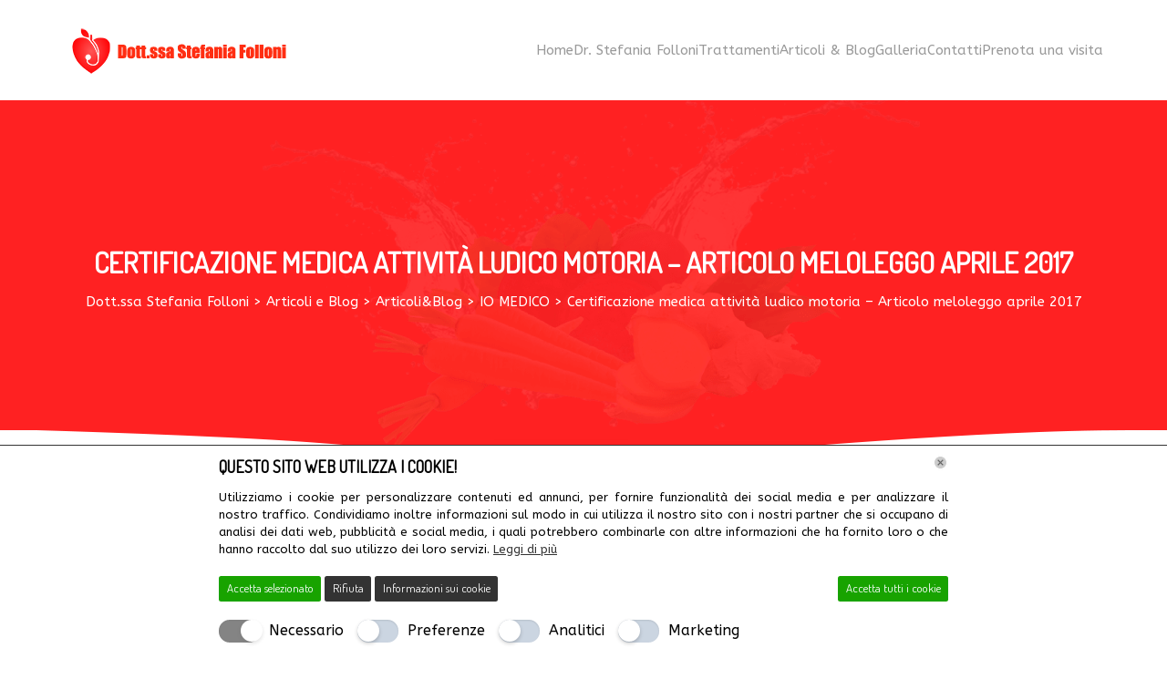

--- FILE ---
content_type: text/html; charset=UTF-8
request_url: https://studiomedicofolloni.com/certificazione-medica-attivita-ludico-motoria-articolo-meloleggo-aprile-2017/
body_size: 19675
content:
<!doctype html>
<html lang="it-IT">
<head>
<meta charset="UTF-8"/>
<meta name="viewport" content="width=device-width, initial-scale=1.0"/>
<meta http-equiv="X-UA-Compatible" content="IE=edge"/>
<link rel="profile" href="https://gmpg.org/xfn/11"/>
<link rel="pingback" href="https://studiomedicofolloni.com/xmlrpc.php"/>
<link rel="icon" type="image/png" href="https://studiomedicofolloni.com/wp-content/uploads/2018/02/logo.png"/>
<meta name='robots' content='index, follow, max-image-preview:large, max-snippet:-1, max-video-preview:-1'/>
<style>img:is([sizes="auto" i], [sizes^="auto," i]){contain-intrinsic-size:3000px 1500px}</style>
<title>Certificazione medica attività ludico motoria - Articolo meloleggo aprile 2017 - Dott.ssa Stefania Folloni</title>
<link rel="canonical" href="https://studiomedicofolloni.com/certificazione-medica-attivita-ludico-motoria-articolo-meloleggo-aprile-2017/"/>
<meta property="og:locale" content="it_IT"/>
<meta property="og:type" content="article"/>
<meta property="og:title" content="Certificazione medica attività ludico motoria - Articolo meloleggo aprile 2017 - Dott.ssa Stefania Folloni"/>
<meta property="og:description" content="Sempre più spesso i clienti delle palestre sono irritati dal fatto di doversi far rilasciare dal medico..."/>
<meta property="og:url" content="https://studiomedicofolloni.com/certificazione-medica-attivita-ludico-motoria-articolo-meloleggo-aprile-2017/"/>
<meta property="og:site_name" content="Dott.ssa Stefania Folloni"/>
<meta property="article:published_time" content="2018-03-02T13:59:04+00:00"/>
<meta property="article:modified_time" content="2018-03-13T13:19:35+00:00"/>
<meta property="og:image" content="https://studiomedicofolloni.com/wp-content/uploads/2018/03/cross-cardio-allenamento.jpg"/>
<meta property="og:image:width" content="640"/>
<meta property="og:image:height" content="387"/>
<meta property="og:image:type" content="image/jpeg"/>
<meta name="author" content="admin"/>
<meta name="twitter:card" content="summary_large_image"/>
<meta name="twitter:label1" content="Scritto da"/>
<meta name="twitter:data1" content="admin"/>
<meta name="twitter:label2" content="Tempo di lettura stimato"/>
<meta name="twitter:data2" content="5 minuti"/>
<script type="application/ld+json" class="yoast-schema-graph">{"@context":"https://schema.org","@graph":[{"@type":"WebPage","@id":"https://studiomedicofolloni.com/certificazione-medica-attivita-ludico-motoria-articolo-meloleggo-aprile-2017/","url":"https://studiomedicofolloni.com/certificazione-medica-attivita-ludico-motoria-articolo-meloleggo-aprile-2017/","name":"Certificazione medica attività ludico motoria - Articolo meloleggo aprile 2017 - Dott.ssa Stefania Folloni","isPartOf":{"@id":"https://studiomedicofolloni.com/#website"},"primaryImageOfPage":{"@id":"https://studiomedicofolloni.com/certificazione-medica-attivita-ludico-motoria-articolo-meloleggo-aprile-2017/#primaryimage"},"image":{"@id":"https://studiomedicofolloni.com/certificazione-medica-attivita-ludico-motoria-articolo-meloleggo-aprile-2017/#primaryimage"},"thumbnailUrl":"https://studiomedicofolloni.com/wp-content/uploads/2018/03/cross-cardio-allenamento.jpg","datePublished":"2018-03-02T13:59:04+00:00","dateModified":"2018-03-13T13:19:35+00:00","author":{"@id":"https://studiomedicofolloni.com/#/schema/person/773308ab68c151b4e5165ff6e8479f23"},"breadcrumb":{"@id":"https://studiomedicofolloni.com/certificazione-medica-attivita-ludico-motoria-articolo-meloleggo-aprile-2017/#breadcrumb"},"inLanguage":"it-IT","potentialAction":[{"@type":"ReadAction","target":["https://studiomedicofolloni.com/certificazione-medica-attivita-ludico-motoria-articolo-meloleggo-aprile-2017/"]}]},{"@type":"ImageObject","inLanguage":"it-IT","@id":"https://studiomedicofolloni.com/certificazione-medica-attivita-ludico-motoria-articolo-meloleggo-aprile-2017/#primaryimage","url":"https://studiomedicofolloni.com/wp-content/uploads/2018/03/cross-cardio-allenamento.jpg","contentUrl":"https://studiomedicofolloni.com/wp-content/uploads/2018/03/cross-cardio-allenamento.jpg","width":640,"height":387},{"@type":"BreadcrumbList","@id":"https://studiomedicofolloni.com/certificazione-medica-attivita-ludico-motoria-articolo-meloleggo-aprile-2017/#breadcrumb","itemListElement":[{"@type":"ListItem","position":1,"name":"Home","item":"https://studiomedicofolloni.com/"},{"@type":"ListItem","position":2,"name":"Articoli e Blog","item":"https://studiomedicofolloni.com/articoli-e-blog/"},{"@type":"ListItem","position":3,"name":"Certificazione medica attività ludico motoria &#8211; Articolo meloleggo aprile 2017"}]},{"@type":"WebSite","@id":"https://studiomedicofolloni.com/#website","url":"https://studiomedicofolloni.com/","name":"Dott.ssa Stefania Folloni","description":"Nutrizionista a Trento","potentialAction":[{"@type":"SearchAction","target":{"@type":"EntryPoint","urlTemplate":"https://studiomedicofolloni.com/?s={search_term_string}"},"query-input":{"@type":"PropertyValueSpecification","valueRequired":true,"valueName":"search_term_string"}}],"inLanguage":"it-IT"},{"@type":"Person","@id":"https://studiomedicofolloni.com/#/schema/person/773308ab68c151b4e5165ff6e8479f23","name":"admin","image":{"@type":"ImageObject","inLanguage":"it-IT","@id":"https://studiomedicofolloni.com/#/schema/person/image/","url":"https://secure.gravatar.com/avatar/ed7348b75d087a04f49b86b4b7da2eb18e3fc764a992ef9d7082c026818df638?s=96&d=mm&r=g","contentUrl":"https://secure.gravatar.com/avatar/ed7348b75d087a04f49b86b4b7da2eb18e3fc764a992ef9d7082c026818df638?s=96&d=mm&r=g","caption":"admin"},"url":"https://studiomedicofolloni.com/author/admin/"}]}</script>
<link rel='dns-prefetch' href='//fonts.googleapis.com'/>
<link rel="alternate" type="application/rss+xml" title="Dott.ssa Stefania Folloni &raquo; Feed" href="https://studiomedicofolloni.com/feed/"/>
<link rel="alternate" type="application/rss+xml" title="Dott.ssa Stefania Folloni &raquo; Feed dei commenti" href="https://studiomedicofolloni.com/comments/feed/"/>
<link rel="alternate" type="application/rss+xml" title="Dott.ssa Stefania Folloni &raquo; Certificazione medica attività ludico motoria &#8211; Articolo meloleggo aprile 2017 Feed dei commenti" href="https://studiomedicofolloni.com/certificazione-medica-attivita-ludico-motoria-articolo-meloleggo-aprile-2017/feed/"/>
<link rel="stylesheet" type="text/css" href="//studiomedicofolloni.com/wp-content/cache/wpfc-minified/e489242d/a0xxo.css" media="all"/>
<style id='classic-theme-styles-inline-css'>.wp-block-button__link{color:#fff;background-color:#32373c;border-radius:9999px;box-shadow:none;text-decoration:none;padding:calc(.667em + 2px) calc(1.333em + 2px);font-size:1.125em}.wp-block-file__button{background:#32373c;color:#fff;text-decoration:none}</style>
<style id='joinchat-button-style-inline-css'>.wp-block-joinchat-button{border:none!important;text-align:center}.wp-block-joinchat-button figure{display:table;margin:0 auto;padding:0}.wp-block-joinchat-button figcaption{font:normal normal 400 .6em/2em var(--wp--preset--font-family--system-font,sans-serif);margin:0;padding:0}.wp-block-joinchat-button .joinchat-button__qr{background-color:#fff;border:6px solid #25d366;border-radius:30px;box-sizing:content-box;display:block;height:200px;margin:auto;overflow:hidden;padding:10px;width:200px}.wp-block-joinchat-button .joinchat-button__qr canvas,.wp-block-joinchat-button .joinchat-button__qr img{display:block;margin:auto}.wp-block-joinchat-button .joinchat-button__link{align-items:center;background-color:#25d366;border:6px solid #25d366;border-radius:30px;display:inline-flex;flex-flow:row nowrap;justify-content:center;line-height:1.25em;margin:0 auto;text-decoration:none}.wp-block-joinchat-button .joinchat-button__link:before{background:transparent var(--joinchat-ico) no-repeat center;background-size:100%;content:"";display:block;height:1.5em;margin:-.75em .75em -.75em 0;width:1.5em}.wp-block-joinchat-button figure+.joinchat-button__link{margin-top:10px}@media (orientation:landscape)and (min-height:481px),(orientation:portrait)and (min-width:481px){.wp-block-joinchat-button.joinchat-button--qr-only figure+.joinchat-button__link{display:none}}@media (max-width:480px),(orientation:landscape)and (max-height:480px){.wp-block-joinchat-button figure{display:none}}</style>
<style id='global-styles-inline-css'>:root{--wp--preset--aspect-ratio--square:1;--wp--preset--aspect-ratio--4-3:4/3;--wp--preset--aspect-ratio--3-4:3/4;--wp--preset--aspect-ratio--3-2:3/2;--wp--preset--aspect-ratio--2-3:2/3;--wp--preset--aspect-ratio--16-9:16/9;--wp--preset--aspect-ratio--9-16:9/16;--wp--preset--color--black:#000000;--wp--preset--color--cyan-bluish-gray:#abb8c3;--wp--preset--color--white:#ffffff;--wp--preset--color--pale-pink:#f78da7;--wp--preset--color--vivid-red:#cf2e2e;--wp--preset--color--luminous-vivid-orange:#ff6900;--wp--preset--color--luminous-vivid-amber:#fcb900;--wp--preset--color--light-green-cyan:#7bdcb5;--wp--preset--color--vivid-green-cyan:#00d084;--wp--preset--color--pale-cyan-blue:#8ed1fc;--wp--preset--color--vivid-cyan-blue:#0693e3;--wp--preset--color--vivid-purple:#9b51e0;--wp--preset--gradient--vivid-cyan-blue-to-vivid-purple:linear-gradient(135deg,rgba(6,147,227,1) 0%,rgb(155,81,224) 100%);--wp--preset--gradient--light-green-cyan-to-vivid-green-cyan:linear-gradient(135deg,rgb(122,220,180) 0%,rgb(0,208,130) 100%);--wp--preset--gradient--luminous-vivid-amber-to-luminous-vivid-orange:linear-gradient(135deg,rgba(252,185,0,1) 0%,rgba(255,105,0,1) 100%);--wp--preset--gradient--luminous-vivid-orange-to-vivid-red:linear-gradient(135deg,rgba(255,105,0,1) 0%,rgb(207,46,46) 100%);--wp--preset--gradient--very-light-gray-to-cyan-bluish-gray:linear-gradient(135deg,rgb(238,238,238) 0%,rgb(169,184,195) 100%);--wp--preset--gradient--cool-to-warm-spectrum:linear-gradient(135deg,rgb(74,234,220) 0%,rgb(151,120,209) 20%,rgb(207,42,186) 40%,rgb(238,44,130) 60%,rgb(251,105,98) 80%,rgb(254,248,76) 100%);--wp--preset--gradient--blush-light-purple:linear-gradient(135deg,rgb(255,206,236) 0%,rgb(152,150,240) 100%);--wp--preset--gradient--blush-bordeaux:linear-gradient(135deg,rgb(254,205,165) 0%,rgb(254,45,45) 50%,rgb(107,0,62) 100%);--wp--preset--gradient--luminous-dusk:linear-gradient(135deg,rgb(255,203,112) 0%,rgb(199,81,192) 50%,rgb(65,88,208) 100%);--wp--preset--gradient--pale-ocean:linear-gradient(135deg,rgb(255,245,203) 0%,rgb(182,227,212) 50%,rgb(51,167,181) 100%);--wp--preset--gradient--electric-grass:linear-gradient(135deg,rgb(202,248,128) 0%,rgb(113,206,126) 100%);--wp--preset--gradient--midnight:linear-gradient(135deg,rgb(2,3,129) 0%,rgb(40,116,252) 100%);--wp--preset--font-size--small:13px;--wp--preset--font-size--medium:20px;--wp--preset--font-size--large:36px;--wp--preset--font-size--x-large:42px;--wp--preset--spacing--20:0.44rem;--wp--preset--spacing--30:0.67rem;--wp--preset--spacing--40:1rem;--wp--preset--spacing--50:1.5rem;--wp--preset--spacing--60:2.25rem;--wp--preset--spacing--70:3.38rem;--wp--preset--spacing--80:5.06rem;--wp--preset--shadow--natural:6px 6px 9px rgba(0, 0, 0, 0.2);--wp--preset--shadow--deep:12px 12px 50px rgba(0, 0, 0, 0.4);--wp--preset--shadow--sharp:6px 6px 0px rgba(0, 0, 0, 0.2);--wp--preset--shadow--outlined:6px 6px 0px -3px rgba(255, 255, 255, 1), 6px 6px rgba(0, 0, 0, 1);--wp--preset--shadow--crisp:6px 6px 0px rgba(0, 0, 0, 1);}:where(.is-layout-flex){gap:0.5em;}:where(.is-layout-grid){gap:0.5em;}body .is-layout-flex{display:flex;}.is-layout-flex{flex-wrap:wrap;align-items:center;}.is-layout-flex > :is(*, div){margin:0;}body .is-layout-grid{display:grid;}.is-layout-grid > :is(*, div){margin:0;}:where(.wp-block-columns.is-layout-flex){gap:2em;}:where(.wp-block-columns.is-layout-grid){gap:2em;}:where(.wp-block-post-template.is-layout-flex){gap:1.25em;}:where(.wp-block-post-template.is-layout-grid){gap:1.25em;}.has-black-color{color:var(--wp--preset--color--black) !important;}.has-cyan-bluish-gray-color{color:var(--wp--preset--color--cyan-bluish-gray) !important;}.has-white-color{color:var(--wp--preset--color--white) !important;}.has-pale-pink-color{color:var(--wp--preset--color--pale-pink) !important;}.has-vivid-red-color{color:var(--wp--preset--color--vivid-red) !important;}.has-luminous-vivid-orange-color{color:var(--wp--preset--color--luminous-vivid-orange) !important;}.has-luminous-vivid-amber-color{color:var(--wp--preset--color--luminous-vivid-amber) !important;}.has-light-green-cyan-color{color:var(--wp--preset--color--light-green-cyan) !important;}.has-vivid-green-cyan-color{color:var(--wp--preset--color--vivid-green-cyan) !important;}.has-pale-cyan-blue-color{color:var(--wp--preset--color--pale-cyan-blue) !important;}.has-vivid-cyan-blue-color{color:var(--wp--preset--color--vivid-cyan-blue) !important;}.has-vivid-purple-color{color:var(--wp--preset--color--vivid-purple) !important;}.has-black-background-color{background-color:var(--wp--preset--color--black) !important;}.has-cyan-bluish-gray-background-color{background-color:var(--wp--preset--color--cyan-bluish-gray) !important;}.has-white-background-color{background-color:var(--wp--preset--color--white) !important;}.has-pale-pink-background-color{background-color:var(--wp--preset--color--pale-pink) !important;}.has-vivid-red-background-color{background-color:var(--wp--preset--color--vivid-red) !important;}.has-luminous-vivid-orange-background-color{background-color:var(--wp--preset--color--luminous-vivid-orange) !important;}.has-luminous-vivid-amber-background-color{background-color:var(--wp--preset--color--luminous-vivid-amber) !important;}.has-light-green-cyan-background-color{background-color:var(--wp--preset--color--light-green-cyan) !important;}.has-vivid-green-cyan-background-color{background-color:var(--wp--preset--color--vivid-green-cyan) !important;}.has-pale-cyan-blue-background-color{background-color:var(--wp--preset--color--pale-cyan-blue) !important;}.has-vivid-cyan-blue-background-color{background-color:var(--wp--preset--color--vivid-cyan-blue) !important;}.has-vivid-purple-background-color{background-color:var(--wp--preset--color--vivid-purple) !important;}.has-black-border-color{border-color:var(--wp--preset--color--black) !important;}.has-cyan-bluish-gray-border-color{border-color:var(--wp--preset--color--cyan-bluish-gray) !important;}.has-white-border-color{border-color:var(--wp--preset--color--white) !important;}.has-pale-pink-border-color{border-color:var(--wp--preset--color--pale-pink) !important;}.has-vivid-red-border-color{border-color:var(--wp--preset--color--vivid-red) !important;}.has-luminous-vivid-orange-border-color{border-color:var(--wp--preset--color--luminous-vivid-orange) !important;}.has-luminous-vivid-amber-border-color{border-color:var(--wp--preset--color--luminous-vivid-amber) !important;}.has-light-green-cyan-border-color{border-color:var(--wp--preset--color--light-green-cyan) !important;}.has-vivid-green-cyan-border-color{border-color:var(--wp--preset--color--vivid-green-cyan) !important;}.has-pale-cyan-blue-border-color{border-color:var(--wp--preset--color--pale-cyan-blue) !important;}.has-vivid-cyan-blue-border-color{border-color:var(--wp--preset--color--vivid-cyan-blue) !important;}.has-vivid-purple-border-color{border-color:var(--wp--preset--color--vivid-purple) !important;}.has-vivid-cyan-blue-to-vivid-purple-gradient-background{background:var(--wp--preset--gradient--vivid-cyan-blue-to-vivid-purple) !important;}.has-light-green-cyan-to-vivid-green-cyan-gradient-background{background:var(--wp--preset--gradient--light-green-cyan-to-vivid-green-cyan) !important;}.has-luminous-vivid-amber-to-luminous-vivid-orange-gradient-background{background:var(--wp--preset--gradient--luminous-vivid-amber-to-luminous-vivid-orange) !important;}.has-luminous-vivid-orange-to-vivid-red-gradient-background{background:var(--wp--preset--gradient--luminous-vivid-orange-to-vivid-red) !important;}.has-very-light-gray-to-cyan-bluish-gray-gradient-background{background:var(--wp--preset--gradient--very-light-gray-to-cyan-bluish-gray) !important;}.has-cool-to-warm-spectrum-gradient-background{background:var(--wp--preset--gradient--cool-to-warm-spectrum) !important;}.has-blush-light-purple-gradient-background{background:var(--wp--preset--gradient--blush-light-purple) !important;}.has-blush-bordeaux-gradient-background{background:var(--wp--preset--gradient--blush-bordeaux) !important;}.has-luminous-dusk-gradient-background{background:var(--wp--preset--gradient--luminous-dusk) !important;}.has-pale-ocean-gradient-background{background:var(--wp--preset--gradient--pale-ocean) !important;}.has-electric-grass-gradient-background{background:var(--wp--preset--gradient--electric-grass) !important;}.has-midnight-gradient-background{background:var(--wp--preset--gradient--midnight) !important;}.has-small-font-size{font-size:var(--wp--preset--font-size--small) !important;}.has-medium-font-size{font-size:var(--wp--preset--font-size--medium) !important;}.has-large-font-size{font-size:var(--wp--preset--font-size--large) !important;}.has-x-large-font-size{font-size:var(--wp--preset--font-size--x-large) !important;}:where(.wp-block-post-template.is-layout-flex){gap:1.25em;}:where(.wp-block-post-template.is-layout-grid){gap:1.25em;}:where(.wp-block-columns.is-layout-flex){gap:2em;}:where(.wp-block-columns.is-layout-grid){gap:2em;}:root :where(.wp-block-pullquote){font-size:1.5em;line-height:1.6;}</style>
<link rel="stylesheet" type="text/css" href="//studiomedicofolloni.com/wp-content/cache/wpfc-minified/epygblbd/a0zhw.css" media="all"/>
<style id='akismet-widget-style-inline-css'>.a-stats{--akismet-color-mid-green:#357b49;--akismet-color-white:#fff;--akismet-color-light-grey:#f6f7f7;max-width:350px;width:auto;}
.a-stats *{all:unset;box-sizing:border-box;}
.a-stats strong{font-weight:600;}
.a-stats a.a-stats__link, .a-stats a.a-stats__link:visited, .a-stats a.a-stats__link:active{background:var(--akismet-color-mid-green);border:none;box-shadow:none;border-radius:8px;color:var(--akismet-color-white);cursor:pointer;display:block;font-family:-apple-system, BlinkMacSystemFont, 'Segoe UI', 'Roboto', 'Oxygen-Sans', 'Ubuntu', 'Cantarell', 'Helvetica Neue', sans-serif;font-weight:500;padding:12px;text-align:center;text-decoration:none;transition:all 0.2s ease;}
.widget .a-stats a.a-stats__link:focus{background:var(--akismet-color-mid-green);color:var(--akismet-color-white);text-decoration:none;}
.a-stats a.a-stats__link:hover{filter:brightness(110%);box-shadow:0 4px 12px rgba(0, 0, 0, 0.06), 0 0 2px rgba(0, 0, 0, 0.16);}
.a-stats .count{color:var(--akismet-color-white);display:block;font-size:1.5em;line-height:1.4;padding:0 13px;white-space:nowrap;}</style>
<link rel="stylesheet" type="text/css" href="//studiomedicofolloni.com/wp-content/cache/wpfc-minified/eh8gmn7u/a0xxo.css" media="all"/>
<style id='amy-organic-style-inline-css'>#amy-site-logo a{padding-top:5px;padding-bottom:5px;}
#amy-site-logo, .has-topbar #amy-site-logo{margin-top:0px;}
#amy-site-nav > ul > li > .amy-link, #amy-site-logo a{line-height:100px;}
#page-header{background-image:url(https://studiomedicofolloni.com//wp-content/uploads/2018/02/image_55.png);background-repeat:no-repeat;background-position:center center;background-size:initial;background-color:#ff2122;}
body{font-family:"ABeeZee", Arial, sans-serif;font-size:15px;font-style:normal;font-weight:400;}
.box-phone{font-family:"Dosis", Arial, sans-serif;font-size:16;font-style:normal;font-weight:400;}
@media(max-width:990px){
#amy-site-nav{display:none;}
#amy-top-bar{display:none;}
#amy-menu-toggle{display:block;}
#amy-site-logo a{line-height:80px;}
}</style>
<link rel="stylesheet" type="text/css" href="//studiomedicofolloni.com/wp-content/cache/wpfc-minified/gjx0td0/a0xxo.css" media="all"/>
<link rel="https://api.w.org/" href="https://studiomedicofolloni.com/wp-json/"/><link rel="alternate" title="JSON" type="application/json" href="https://studiomedicofolloni.com/wp-json/wp/v2/posts/575"/><link rel="EditURI" type="application/rsd+xml" title="RSD" href="https://studiomedicofolloni.com/xmlrpc.php?rsd"/>
<meta name="generator" content="WordPress 6.8.3"/>
<link rel='shortlink' href='https://studiomedicofolloni.com/?p=575'/>
<link rel="alternate" title="oEmbed (JSON)" type="application/json+oembed" href="https://studiomedicofolloni.com/wp-json/oembed/1.0/embed?url=https%3A%2F%2Fstudiomedicofolloni.com%2Fcertificazione-medica-attivita-ludico-motoria-articolo-meloleggo-aprile-2017%2F"/>
<link rel="alternate" title="oEmbed (XML)" type="text/xml+oembed" href="https://studiomedicofolloni.com/wp-json/oembed/1.0/embed?url=https%3A%2F%2Fstudiomedicofolloni.com%2Fcertificazione-medica-attivita-ludico-motoria-articolo-meloleggo-aprile-2017%2F&#038;format=xml"/>
<script>!function(f,b,e,v,n,t,s){if(f.fbq)return;n=f.fbq=function(){n.callMethod?
n.callMethod.apply(n,arguments):n.queue.push(arguments)};
if(!f._fbq)f._fbq=n;n.push=n;n.loaded=!0;n.version='2.0';
n.queue=[];t=b.createElement(e);t.async=!0;
t.src=v;s=b.getElementsByTagName(e)[0];
s.parentNode.insertBefore(t,s)}(window,document,'script',
'https://connect.facebook.net/en_US/fbevents.js');
fbq('init', '185261296563972');
fbq('track', 'PageView');</script>
<noscript>
<img height="1" width="1" src="https://www.facebook.com/tr?id=185261296563972&amp;ev=PageView &amp;noscript=1"/>
</noscript>
<script>let ad_user_data='granted';
let ad_personalization='granted';
let analytics_storage='granted';
let ad_storage='granted';
let isGtmTag='GTM'==='GTM';
let gtmScriptSrc="https://www.googletagmanager.com/gtm.js?id=GTM-T97CHQM";
window.dataLayer=window.dataLayer||[];
function gtag(){
dataLayer.push(arguments);
}
gtag('consent', 'default', {
'ad_user_data': ad_user_data,
'ad_personalization': ad_personalization,
'analytics_storage': analytics_storage,
'ad_storage': ad_storage,
'wait_for_update': 500,
});
if(isGtmTag){
dataLayer.push({
'gtm.start': new Date().getTime(),
'event': 'gtm.js'
});
}else{
gtag('js', new Date());
gtag('config', 'GTM-T97CHQM');
gtmScriptSrc="https://www.googletagmanager.com/gtag/js?id=GTM-T97CHQM";
}
window.addEventListener("LwAioCookieConsentOnAcceptAll", function(e){
gtag("consent", "update", {
ad_user_data: "granted",
ad_personalization: "granted",
ad_storage: "granted",
analytics_storage: "granted",
});
loadGtmScript(gtmScriptSrc);
});
window.addEventListener("LwAioCookieConsentOnAccept", function(e){
ad_user_data=e.detail.lwaio_consent_preferences.marketing==="yes" ? 'granted':'denied';
ad_personalization=e.detail.lwaio_consent_preferences.marketing==="yes" ? 'granted':'denied';
analytics_storage=e.detail.lwaio_consent_preferences.analytics==="yes" ? 'granted':'denied';
ad_storage=(ad_user_data==='granted'||ad_personalization==='granted'||analytics_storage==='granted') ? 'granted':'denied';
gtag("consent", "update", {
ad_user_data: ad_user_data,
ad_personalization: ad_personalization,
analytics_storage: analytics_storage,
ad_storage: ad_storage,
});
loadGtmScript(gtmScriptSrc);
});
window.addEventListener("LwAioCookieConsentOnReject", function(e){
gtag("consent", "update", {
ad_user_data: "denied",
ad_personalization: "denied",
analytics_storage: "denied",
ad_storage: "denied",
});
});
if(ad_storage==='granted'){
loadGtmScript(gtmScriptSrc);
}
function loadGtmScript(gtmScriptSrc){
let gtmScript=document.createElement("script");
gtmScript.async=true;
gtmScript.src=gtmScriptSrc;
let firstScript=document.getElementsByTagName('script')[0];
firstScript.parentNode.insertBefore(gtmScript, firstScript);
}</script>
<style>.grecaptcha-badge{display:none;}</style>
<script>!function(f,b,e,v,n,t,s){if(f.fbq)return;n=f.fbq=function(){n.callMethod?
n.callMethod.apply(n,arguments):n.queue.push(arguments)};if(!f._fbq)f._fbq=n;
n.push=n;n.loaded=!0;n.version='2.0';n.queue=[];t=b.createElement(e);t.async=!0;
t.src=v;s=b.getElementsByTagName(e)[0];s.parentNode.insertBefore(t,s)}(window,
document,'script','https://connect.facebook.net/en_US/fbevents.js?v=next');</script>
<script>var url=window.location.origin + '?ob=open-bridge';
fbq('set', 'openbridge', '185261296563972', url);</script>
<script>fbq('init', '185261296563972', {}, {
"agent": "wordpress-6.8.3-4.1.2"
})</script><script>fbq('track', 'PageView', []);</script><meta name="generator" content="Powered by WPBakery Page Builder - drag and drop page builder for WordPress."/>
<meta name="generator" content="Powered by Slider Revolution 6.7.38 - responsive, Mobile-Friendly Slider Plugin for WordPress with comfortable drag and drop interface."/>
<noscript><style>.wpb_animate_when_almost_visible{opacity:1;}</style></noscript>
<script data-wpfc-render="false">var Wpfcll={s:[],osl:0,scroll:false,i:function(){Wpfcll.ss();window.addEventListener('load',function(){let observer=new MutationObserver(mutationRecords=>{Wpfcll.osl=Wpfcll.s.length;Wpfcll.ss();if(Wpfcll.s.length > Wpfcll.osl){Wpfcll.ls(false);}});observer.observe(document.getElementsByTagName("html")[0],{childList:true,attributes:true,subtree:true,attributeFilter:["src"],attributeOldValue:false,characterDataOldValue:false});Wpfcll.ls(true);});window.addEventListener('scroll',function(){Wpfcll.scroll=true;Wpfcll.ls(false);});window.addEventListener('resize',function(){Wpfcll.scroll=true;Wpfcll.ls(false);});window.addEventListener('click',function(){Wpfcll.scroll=true;Wpfcll.ls(false);});},c:function(e,pageload){var w=document.documentElement.clientHeight || body.clientHeight;var n=0;if(pageload){n=0;}else{n=(w > 800) ? 800:200;n=Wpfcll.scroll ? 800:n;}var er=e.getBoundingClientRect();var t=0;var p=e.parentNode ? e.parentNode:false;if(typeof p.getBoundingClientRect=="undefined"){var pr=false;}else{var pr=p.getBoundingClientRect();}if(er.x==0 && er.y==0){for(var i=0;i < 10;i++){if(p){if(pr.x==0 && pr.y==0){if(p.parentNode){p=p.parentNode;}if(typeof p.getBoundingClientRect=="undefined"){pr=false;}else{pr=p.getBoundingClientRect();}}else{t=pr.top;break;}}};}else{t=er.top;}if(w - t+n > 0){return true;}return false;},r:function(e,pageload){var s=this;var oc,ot;try{oc=e.getAttribute("data-wpfc-original-src");ot=e.getAttribute("data-wpfc-original-srcset");originalsizes=e.getAttribute("data-wpfc-original-sizes");if(s.c(e,pageload)){if(oc || ot){if(e.tagName=="DIV" || e.tagName=="A" || e.tagName=="SPAN"){e.style.backgroundImage="url("+oc+")";e.removeAttribute("data-wpfc-original-src");e.removeAttribute("data-wpfc-original-srcset");e.removeAttribute("onload");}else{if(oc){e.setAttribute('src',oc);}if(ot){e.setAttribute('srcset',ot);}if(originalsizes){e.setAttribute('sizes',originalsizes);}if(e.getAttribute("alt") && e.getAttribute("alt")=="blank"){e.removeAttribute("alt");}e.removeAttribute("data-wpfc-original-src");e.removeAttribute("data-wpfc-original-srcset");e.removeAttribute("data-wpfc-original-sizes");e.removeAttribute("onload");if(e.tagName=="IFRAME"){var y="https://www.youtube.com/embed/";if(navigator.userAgent.match(/\sEdge?\/\d/i)){e.setAttribute('src',e.getAttribute("src").replace(/.+\/templates\/youtube\.html\#/,y));}e.onload=function(){if(typeof window.jQuery !="undefined"){if(jQuery.fn.fitVids){jQuery(e).parent().fitVids({customSelector:"iframe[src]"});}}var s=e.getAttribute("src").match(/templates\/youtube\.html\#(.+)/);if(s){try{var i=e.contentDocument || e.contentWindow;if(i.location.href=="about:blank"){e.setAttribute('src',y+s[1]);}}catch(err){e.setAttribute('src',y+s[1]);}}}}}}else{if(e.tagName=="NOSCRIPT"){if(typeof window.jQuery !="undefined"){if(jQuery(e).attr("data-type")=="wpfc"){e.removeAttribute("data-type");jQuery(e).after(jQuery(e).text());}}}}}}catch(error){console.log(error);console.log("==>",e);}},ss:function(){var i=Array.prototype.slice.call(document.getElementsByTagName("img"));var f=Array.prototype.slice.call(document.getElementsByTagName("iframe"));var d=Array.prototype.slice.call(document.getElementsByTagName("div"));var a=Array.prototype.slice.call(document.getElementsByTagName("a"));var s=Array.prototype.slice.call(document.getElementsByTagName("span"));var n=Array.prototype.slice.call(document.getElementsByTagName("noscript"));this.s=i.concat(f).concat(d).concat(a).concat(s).concat(n);},ls:function(pageload){var s=this;[].forEach.call(s.s,function(e,index){s.r(e,pageload);});}};document.addEventListener('DOMContentLoaded',function(){wpfci();});function wpfci(){Wpfcll.i();}</script>
</head>
<body data-rsssl=1 class="wp-singular post-template-default single single-post postid-575 single-format-standard wp-theme-amy-organic amy-left-logo amy-float-menu wpb-js-composer js-comp-ver-8.7 vc_responsive">
<noscript>
<img height="1" width="1" style="display:none" alt="fbpx" src="https://www.facebook.com/tr?id=185261296563972&ev=PageView&noscript=1"/>
</noscript>
<div id="page" class="hfeed site">
<header id="masthead" class="site-header">
<div class="container">
<div class="amy-inner">
<div id="amy-site-logo"> <a href="https://studiomedicofolloni.com/"> <img class="amy-logo amy-logo1x" src="https://studiomedicofolloni.com/wp-content/uploads/2018/02/logo.png" alt="Dott.ssa Stefania Folloni"/> </a></div><nav id="amy-site-nav">
<ul id="menu-primary-menu"><li id="menu-item-461" class="menu-item menu-item-type-post_type menu-item-object-page menu-item-home menu-item-461"><a href="https://studiomedicofolloni.com/">Home</a></li>
<li id="menu-item-459" class="menu-item menu-item-type-post_type menu-item-object-page menu-item-459"><a href="https://studiomedicofolloni.com/chi-sono/">Dr. Stefania Folloni</a></li>
<li id="menu-item-446" class="menu-item menu-item-type-post_type menu-item-object-page menu-item-has-children menu-item-446"><a href="https://studiomedicofolloni.com/trattamenti/">Trattamenti</a>
<ul class="sub-menu">
<li id="menu-item-457" class="menu-item menu-item-type-post_type menu-item-object-page menu-item-has-children menu-item-457"><a href="https://studiomedicofolloni.com/trattamenti/medicina-estetica/">Medicina estetica</a>
<ul class="sub-menu">
<li id="menu-item-1095" class="menu-item menu-item-type-post_type menu-item-object-page menu-item-1095"><a href="https://studiomedicofolloni.com/trattamenti/botox-microbotox-peptidi-botox-simili/">Botox, microbotox, peptidi botox simili</a></li>
<li id="menu-item-1094" class="menu-item menu-item-type-post_type menu-item-object-page menu-item-1094"><a href="https://studiomedicofolloni.com/trattamenti/dismorfofobia-dal-non-piacersi-alla-patologia/">Dismorfofobia: dal non piacersi alla patologia</a></li>
<li id="menu-item-1093" class="menu-item menu-item-type-post_type menu-item-object-page menu-item-1093"><a href="https://studiomedicofolloni.com/trattamenti/focus-on-biostimolazione/">Focus on: biostimolazione</a></li>
<li id="menu-item-939" class="menu-item menu-item-type-post_type menu-item-object-page menu-item-939"><a href="https://studiomedicofolloni.com/trattamenti/i-cosmetici-buco-nero-del-portafogli-o-salvezza-della-nostra-pelle-2/">Valutazione della pelle domiciliare con Follow-your skin il medico estetico a casa tua</a></li>
<li id="menu-item-941" class="menu-item menu-item-type-post_type menu-item-object-page menu-item-941"><a href="https://studiomedicofolloni.com/trattamenti/alimentazione-e-terapia-chetogenica-2/">C’è chi dice no: il medico estetico vs il gommista per le labbra</a></li>
<li id="menu-item-943" class="menu-item menu-item-type-post_type menu-item-object-page menu-item-943"><a href="https://studiomedicofolloni.com/trattamenti/la-medicina-estetica-e-la-visita-di-medicina-estetica-presso-il-mio-studio/">La medicina estetica e la visita di medicina estetica presso il mio studio</a></li>
<li id="menu-item-942" class="menu-item menu-item-type-post_type menu-item-object-page menu-item-942"><a href="https://studiomedicofolloni.com/trattamenti/medicina-estetica-nel-2021-una-medicina-estetica-che-ci-faccia-essere-belle-e-al-naturale/">Medicina estetica nel 2021</a></li>
<li id="menu-item-940" class="menu-item menu-item-type-post_type menu-item-object-page menu-item-940"><a href="https://studiomedicofolloni.com/trattamenti/i-cosmetici-buco-nero-del-portafogli-o-salvezza-della-nostra-pelle/">I cosmetici</a></li>
</ul>
</li>
<li id="menu-item-458" class="menu-item menu-item-type-post_type menu-item-object-page menu-item-458"><a href="https://studiomedicofolloni.com/trattamenti/medicina-generale/">Medicina Generale</a></li>
<li id="menu-item-447" class="menu-item menu-item-type-post_type menu-item-object-page menu-item-has-children menu-item-447"><a href="https://studiomedicofolloni.com/trattamenti/nutrizione/">Nutrizione</a>
<ul class="sub-menu">
<li id="menu-item-911" class="menu-item menu-item-type-post_type menu-item-object-page menu-item-911"><a href="https://studiomedicofolloni.com/trattamenti/terapia-chetogencia/">Terapia chetogencia</a></li>
<li id="menu-item-947" class="menu-item menu-item-type-post_type menu-item-object-page menu-item-947"><a href="https://studiomedicofolloni.com/trattamenti/terapia-chetogenica-perche-non-e-una-dieta-per-tutti/">Terapia chetogenica: perché non è una dieta per tutti</a></li>
<li id="menu-item-928" class="menu-item menu-item-type-post_type menu-item-object-page menu-item-928"><a href="https://studiomedicofolloni.com/trattamenti/alimentazione-e-terapia-chetogenica/">Alimentazione e terapia chetogenica</a></li>
<li id="menu-item-927" class="menu-item menu-item-type-post_type menu-item-object-page menu-item-927"><a href="https://studiomedicofolloni.com/trattamenti/2-nutrirsi-e-mangiare-due-facce-della-stessa-medaglia/">Nutrirsi e mangiare</a></li>
<li id="menu-item-925" class="menu-item menu-item-type-post_type menu-item-object-page menu-item-925"><a href="https://studiomedicofolloni.com/trattamenti/cibi-vegetali-e-salute-come-i-vegetali-possono-salvare-noi-e-il-nostro-pianeta/">Cibi vegetali e salute</a></li>
<li id="menu-item-926" class="menu-item menu-item-type-post_type menu-item-object-page menu-item-926"><a href="https://studiomedicofolloni.com/trattamenti/fame-emotiva/">Fame emotiva</a></li>
<li id="menu-item-1096" class="menu-item menu-item-type-post_type menu-item-object-page menu-item-1096"><a href="https://studiomedicofolloni.com/trattamenti/zuccheri-glicemia-e-salute/">Zuccheri – Glicemia e Salute</a></li>
<li id="menu-item-1097" class="menu-item menu-item-type-post_type menu-item-object-page menu-item-1097"><a href="https://studiomedicofolloni.com/trattamenti/sindrome-metabolica-e-rischio-per-la-salute/">Sindrome metabolica e rischio per la salute</a></li>
<li id="menu-item-1098" class="menu-item menu-item-type-post_type menu-item-object-page menu-item-1098"><a href="https://studiomedicofolloni.com/trattamenti/alimentazione-e-terapia-chetogenica-3/">Ovaio policistico, acne e irregolarità mestruali : un aiuto con la dieta</a></li>
<li id="menu-item-1099" class="menu-item menu-item-type-post_type menu-item-object-page menu-item-1099"><a href="https://studiomedicofolloni.com/trattamenti/sport-e-alimentazione-il-connubio-perfetto-anche-vegan/">Sport e alimentazione : il connubio perfetto (anche #vegan)</a></li>
<li id="menu-item-1100" class="menu-item menu-item-type-post_type menu-item-object-page menu-item-1100"><a href="https://studiomedicofolloni.com/trattamenti/lappetito-vien-mangiando-riconoscere-i-disturbi-del-comportamento-alimentare/">L’appetito vien mangiando – riconoscere i disturbi del comportamento alimentare</a></li>
</ul>
</li>
</ul>
</li>
<li id="menu-item-734" class="menu-item menu-item-type-custom menu-item-object-custom menu-item-has-children menu-item-734"><a href="#">Articoli &#038; Blog</a>
<ul class="sub-menu">
<li id="menu-item-736" class="menu-item menu-item-type-post_type menu-item-object-page menu-item-736"><a href="https://studiomedicofolloni.com/io-mamma/">Io Mamma</a></li>
<li id="menu-item-735" class="menu-item menu-item-type-post_type menu-item-object-page menu-item-735"><a href="https://studiomedicofolloni.com/io-medico/">Io Medico</a></li>
</ul>
</li>
<li id="menu-item-460" class="menu-item menu-item-type-post_type menu-item-object-page menu-item-has-children menu-item-460"><a href="https://studiomedicofolloni.com/galleria/">Galleria</a>
<ul class="sub-menu">
<li id="menu-item-1046" class="menu-item menu-item-type-post_type menu-item-object-page menu-item-1046"><a href="https://studiomedicofolloni.com/medicina-estetica/">Medicina estetica</a></li>
<li id="menu-item-1047" class="menu-item menu-item-type-post_type menu-item-object-page menu-item-1047"><a href="https://studiomedicofolloni.com/nutrizione/">Nutrizione</a></li>
</ul>
</li>
<li id="menu-item-445" class="menu-item menu-item-type-post_type menu-item-object-page menu-item-445"><a href="https://studiomedicofolloni.com/contatti/">Contatti</a></li>
<li id="menu-item-1104" class="menu-item menu-item-type-custom menu-item-object-custom menu-item-1104"><a href="https://booking.terapico.it/ext/StefaniaFolloni">Prenota una visita</a></li>
</ul>
</nav>			
<div id="amy-menu-toggle"><a><span></span></a></div></div></div></header>
<div id="amy-navigation-mobile">
<div class="container">
<div class="amy-menu-wrapper">
<div class="menu-primary-menu-container"><ul id="menu-primary-menu-1" class="menu"><li class="menu-item menu-item-type-post_type menu-item-object-page menu-item-home menu-item-461"><a href="https://studiomedicofolloni.com/">Home</a></li> <li class="menu-item menu-item-type-post_type menu-item-object-page menu-item-459"><a href="https://studiomedicofolloni.com/chi-sono/">Dr. Stefania Folloni</a></li> <li class="menu-item menu-item-type-post_type menu-item-object-page menu-item-has-children menu-item-446"><a href="https://studiomedicofolloni.com/trattamenti/">Trattamenti</a> <ul class="sub-menu"> <li class="menu-item menu-item-type-post_type menu-item-object-page menu-item-has-children menu-item-457"><a href="https://studiomedicofolloni.com/trattamenti/medicina-estetica/">Medicina estetica</a> <ul class="sub-menu"> <li class="menu-item menu-item-type-post_type menu-item-object-page menu-item-1095"><a href="https://studiomedicofolloni.com/trattamenti/botox-microbotox-peptidi-botox-simili/">Botox, microbotox, peptidi botox simili</a></li> <li class="menu-item menu-item-type-post_type menu-item-object-page menu-item-1094"><a href="https://studiomedicofolloni.com/trattamenti/dismorfofobia-dal-non-piacersi-alla-patologia/">Dismorfofobia: dal non piacersi alla patologia</a></li> <li class="menu-item menu-item-type-post_type menu-item-object-page menu-item-1093"><a href="https://studiomedicofolloni.com/trattamenti/focus-on-biostimolazione/">Focus on: biostimolazione</a></li> <li class="menu-item menu-item-type-post_type menu-item-object-page menu-item-939"><a href="https://studiomedicofolloni.com/trattamenti/i-cosmetici-buco-nero-del-portafogli-o-salvezza-della-nostra-pelle-2/">Valutazione della pelle domiciliare con Follow-your skin il medico estetico a casa tua</a></li> <li class="menu-item menu-item-type-post_type menu-item-object-page menu-item-941"><a href="https://studiomedicofolloni.com/trattamenti/alimentazione-e-terapia-chetogenica-2/">C’è chi dice no: il medico estetico vs il gommista per le labbra</a></li> <li class="menu-item menu-item-type-post_type menu-item-object-page menu-item-943"><a href="https://studiomedicofolloni.com/trattamenti/la-medicina-estetica-e-la-visita-di-medicina-estetica-presso-il-mio-studio/">La medicina estetica e la visita di medicina estetica presso il mio studio</a></li> <li class="menu-item menu-item-type-post_type menu-item-object-page menu-item-942"><a href="https://studiomedicofolloni.com/trattamenti/medicina-estetica-nel-2021-una-medicina-estetica-che-ci-faccia-essere-belle-e-al-naturale/">Medicina estetica nel 2021</a></li> <li class="menu-item menu-item-type-post_type menu-item-object-page menu-item-940"><a href="https://studiomedicofolloni.com/trattamenti/i-cosmetici-buco-nero-del-portafogli-o-salvezza-della-nostra-pelle/">I cosmetici</a></li> </ul> </li> <li class="menu-item menu-item-type-post_type menu-item-object-page menu-item-458"><a href="https://studiomedicofolloni.com/trattamenti/medicina-generale/">Medicina Generale</a></li> <li class="menu-item menu-item-type-post_type menu-item-object-page menu-item-has-children menu-item-447"><a href="https://studiomedicofolloni.com/trattamenti/nutrizione/">Nutrizione</a> <ul class="sub-menu"> <li class="menu-item menu-item-type-post_type menu-item-object-page menu-item-911"><a href="https://studiomedicofolloni.com/trattamenti/terapia-chetogencia/">Terapia chetogencia</a></li> <li class="menu-item menu-item-type-post_type menu-item-object-page menu-item-947"><a href="https://studiomedicofolloni.com/trattamenti/terapia-chetogenica-perche-non-e-una-dieta-per-tutti/">Terapia chetogenica: perché non è una dieta per tutti</a></li> <li class="menu-item menu-item-type-post_type menu-item-object-page menu-item-928"><a href="https://studiomedicofolloni.com/trattamenti/alimentazione-e-terapia-chetogenica/">Alimentazione e terapia chetogenica</a></li> <li class="menu-item menu-item-type-post_type menu-item-object-page menu-item-927"><a href="https://studiomedicofolloni.com/trattamenti/2-nutrirsi-e-mangiare-due-facce-della-stessa-medaglia/">Nutrirsi e mangiare</a></li> <li class="menu-item menu-item-type-post_type menu-item-object-page menu-item-925"><a href="https://studiomedicofolloni.com/trattamenti/cibi-vegetali-e-salute-come-i-vegetali-possono-salvare-noi-e-il-nostro-pianeta/">Cibi vegetali e salute</a></li> <li class="menu-item menu-item-type-post_type menu-item-object-page menu-item-926"><a href="https://studiomedicofolloni.com/trattamenti/fame-emotiva/">Fame emotiva</a></li> <li class="menu-item menu-item-type-post_type menu-item-object-page menu-item-1096"><a href="https://studiomedicofolloni.com/trattamenti/zuccheri-glicemia-e-salute/">Zuccheri – Glicemia e Salute</a></li> <li class="menu-item menu-item-type-post_type menu-item-object-page menu-item-1097"><a href="https://studiomedicofolloni.com/trattamenti/sindrome-metabolica-e-rischio-per-la-salute/">Sindrome metabolica e rischio per la salute</a></li> <li class="menu-item menu-item-type-post_type menu-item-object-page menu-item-1098"><a href="https://studiomedicofolloni.com/trattamenti/alimentazione-e-terapia-chetogenica-3/">Ovaio policistico, acne e irregolarità mestruali : un aiuto con la dieta</a></li> <li class="menu-item menu-item-type-post_type menu-item-object-page menu-item-1099"><a href="https://studiomedicofolloni.com/trattamenti/sport-e-alimentazione-il-connubio-perfetto-anche-vegan/">Sport e alimentazione : il connubio perfetto (anche #vegan)</a></li> <li class="menu-item menu-item-type-post_type menu-item-object-page menu-item-1100"><a href="https://studiomedicofolloni.com/trattamenti/lappetito-vien-mangiando-riconoscere-i-disturbi-del-comportamento-alimentare/">L’appetito vien mangiando – riconoscere i disturbi del comportamento alimentare</a></li> </ul> </li> </ul> </li> <li class="menu-item menu-item-type-custom menu-item-object-custom menu-item-has-children menu-item-734"><a href="#">Articoli &#038; Blog</a> <ul class="sub-menu"> <li class="menu-item menu-item-type-post_type menu-item-object-page menu-item-736"><a href="https://studiomedicofolloni.com/io-mamma/">Io Mamma</a></li> <li class="menu-item menu-item-type-post_type menu-item-object-page menu-item-735"><a href="https://studiomedicofolloni.com/io-medico/">Io Medico</a></li> </ul> </li> <li class="menu-item menu-item-type-post_type menu-item-object-page menu-item-has-children menu-item-460"><a href="https://studiomedicofolloni.com/galleria/">Galleria</a> <ul class="sub-menu"> <li class="menu-item menu-item-type-post_type menu-item-object-page menu-item-1046"><a href="https://studiomedicofolloni.com/medicina-estetica/">Medicina estetica</a></li> <li class="menu-item menu-item-type-post_type menu-item-object-page menu-item-1047"><a href="https://studiomedicofolloni.com/nutrizione/">Nutrizione</a></li> </ul> </li> <li class="menu-item menu-item-type-post_type menu-item-object-page menu-item-445"><a href="https://studiomedicofolloni.com/contatti/">Contatti</a></li> <li class="menu-item menu-item-type-custom menu-item-object-custom menu-item-1104"><a href="https://booking.terapico.it/ext/StefaniaFolloni">Prenota una visita</a></li> </ul></div></div></div></div><div id="main">
<div id="content" class="site-content">
<section id="page-header" class="xl-padding amy-section-curved">
<div class="container">
<h1 class="page-title">
Certificazione medica attività ludico motoria &#8211; Articolo meloleggo aprile 2017		</h1>
<div class="amy-breadcrumb"> <span property="itemListElement" typeof="ListItem"><a property="item" typeof="WebPage" title="Vai a Dott.ssa Stefania Folloni." href="https://studiomedicofolloni.com" class="home"><span property="name">Dott.ssa Stefania Folloni</span></a><meta property="position" content="1"></span> &gt; <span property="itemListElement" typeof="ListItem"><a property="item" typeof="WebPage" title="Vai a Articoli e Blog." href="https://studiomedicofolloni.com/articoli-e-blog/" class="post-root post post-post"><span property="name">Articoli e Blog</span></a><meta property="position" content="2"></span> &gt; <span property="itemListElement" typeof="ListItem"><a property="item" typeof="WebPage" title="Go to the Articoli&amp;Blog Categoria archives." href="https://studiomedicofolloni.com/category/articoliblog/" class="taxonomy category"><span property="name">Articoli&amp;Blog</span></a><meta property="position" content="3"></span> &gt; <span property="itemListElement" typeof="ListItem"><a property="item" typeof="WebPage" title="Go to the IO MEDICO Categoria archives." href="https://studiomedicofolloni.com/category/articoliblog/io-medico/" class="taxonomy category"><span property="name">IO MEDICO</span></a><meta property="position" content="4"></span> &gt; <span property="itemListElement" typeof="ListItem"><span property="name" class="post post-post current-item">Certificazione medica attività ludico motoria &#8211; Articolo meloleggo aprile 2017</span><meta property="url" content="https://studiomedicofolloni.com/certificazione-medica-attivita-ludico-motoria-articolo-meloleggo-aprile-2017/"><meta property="position" content="5"></span></div></div></section>
<section class="maincontent blog-default single-post lg-padding">
<div class="container">
<div class="row">
<div class="col-md-12">
<div class="page-content">
<article id="post-575" class="post-575 post type-post status-publish format-standard has-post-thumbnail hentry category-articoliblog category-io-medico">
<header class="entry-header">
<div class="entry-meta"> <span class="entry-author-link author vcard"><a class="url fn n" href="https://studiomedicofolloni.com/author/admin/">admin</a></span><span class="entry-date"><a href="https://studiomedicofolloni.com/certificazione-medica-attivita-ludico-motoria-articolo-meloleggo-aprile-2017/">Marzo 2, 2018</a></span><span class="entry-cat-links"><a href="https://studiomedicofolloni.com/category/articoliblog/" rel="category tag">Articoli&amp;Blog</a>, <a href="https://studiomedicofolloni.com/category/articoliblog/io-medico/" rel="category tag">IO MEDICO</a></span></div></header>
<div class="entry-content">
<div class="wpb-content-wrapper"><div class="amy-section wpb_row"><div class="vc_row wpb_row vc_row-fluid"><div class="wpb_column vc_column_container vc_col-sm-12"><div class="vc_column-inner"><div class="wpb_wrapper">
<div class="wpb_text_column wpb_content_element">
<div class="wpb_wrapper"> <h3>Certificazione medica per attività ludico-motoria: cos’è e perché farla?</h3> <p>Sempre più spesso i clienti delle palestre sono irritati dal fatto di doversi far rilasciare dal medico la certificazione per l’attività ludico-motoria, come se la salute che tanto ‘cercano’ venendo in palestra fosse solo un principio aleatorio, come se le ‘disgrazie’ che ogni tanto si sentono sui media fossero qualcosa di estraneo e che a loro non può interessare.</p> <p>Partiamo dalla considerazione che una persona sana normalmente sarebbe utile che facesse una visita medica, almeno per provare la pressione sanguigna, auscultare il cuore, i polmoni, controllare che addome e organi addominali siano tutti nella normalità come si crede. A questo proposito poi c’è anche l’opportunità per il medico di ricercare fattori di rischio o proporre esami ematici o strumentali per valutare lo stato di salute. Fino a non molti anni fa era richiesto al cliente della palestra (ma anche a quello della piscina, a quello delle terme, a quello del corso di danza) un certificato di sana e robusta costituzione, che era (o meglio, avrebbe dovuto essere) una visita medica semplice in cui si valutava la salute generale del paziente e veniva rilasciato dal medico curante.</p> <p>Nell’agosto 2014 la ministra Lorenzin ha firmato il decreto per l’approvazione delle linee guida da adottare in materia di certificati medici per l’attività sportiva non agonistica che chiariva la confusione creata con il decreto  riguardo l’obbligatorietà del certificato per le attività sportive non agonistiche e ludico-amatoriali. Rimaneva pertanto SOLO l’obbligatorietà della certificazione er l’attività sportiva non agonistica solo se riferita alle attività sportive parascolastichene a quelle del Coni e che l’esecuzione di indaginincome l’elettrocardiogramma sono andiscrezione del medico cetificatore.</p> <p>I certificati per attività agonistica sono necessari SOLO per gli affiliati a una società sportiva e sono spesso organizzati dalla stessa società sportiva, con visita medica, spirometria, elettrocardiogramma a riposo e prova da sforzo con elettrocardiogramma da sforzo, es. urine, e possono essere rilasciate solo da un medico specialista in MEDICINA DELLO SPORT per la singola attività, ed hanno validità annuale .</p> <p>I certificati per attività ludico motoria e non agonistica sono:</p> <ul> <li>Obbligatori per le attività parascolastiche per i minori/alunni e per partecipare ai Giochi della gioventù , vengono rilasciati dal Pediatra Curante dietro richiesta scritta della società sportiva dopo esecuzione OBBLIGATORIA dell’elettrocardiogramma a riposo (anch’esso gratuito, se prescritto con esenzione e eseguito in una struttura pubblica), e visita medica completa; il certificato ha validità annuale dal rilascio, e non è necessario ripetere l’ECG finchè non sia ritenuto utile dal medico ;</li> <li>Obbligatori per lo sport eseguito presso una società sportiva affiliata al Coni, il rilascio del certificato può essere fatto sia dal medicocurante che da altro medico che effettui la visitancompleta e deve essere effettuato almeno un eletrocardiogramma a riposo ; il certificato ha validità annuale dal suo rilascio.</li> <li>Non obbligatori per legge per le attività non agonistiche dei maggiori di anni 16 che non pratichino sport affiliato a società sportive, con rilascio del certificato medico per attività ludico-motoria da parte del Medico Curante, dopo accurata visita medica, valutazione del rischio cardiovascolare personale e almeno un elettrocardiogramma a riposo ; il certificato ha validità annuale dal rilascio, mentre l’elettrocardiogramma non necessita di essere ripetuto, salvo in situazioni in cui il medico ritenga utile ripeterlo.</li> <li>Sopra i 60 anni, essendo più a rischio di patologie associate al rischio cardiovascolare, avranno la necessità di ripetere annualmente l’elettrocardiogramma a riposo e così anche coloro che soffrono di patologienin grado di comportare un maggiore rischio cardiovascolare.</li> </ul> <p>In ogni caso il medico certificatore POTRA’ richiesìdere ulteriori accertamenti diagnostici o visitebspecialistiche qualora lonritenga necessario anseguito della visita medica.</p> <p>La legge dice che il certificato per attività ludico motoria (attività definite a basso impatto cardiocircolatorio, anche se sappiamo bene che l0attività in palestra può benissimo non essere a basso impatto cardio-circolatorio) non è obbligatorio e non è richiesto, ma allora perché tutte le palestre lo chiedono e risulta comunque obbligatorio effettuarlo per poter partecipare alle attività sportive?</p> <p>Quello che la legge non ha previsto è che ovviamente le assicurazioni per ‘coprire’ i danni a terze parti che frequentano la palestra, richiedono che ci sia un certificato medico che attesti la salute del cliente, se questo non c’è e il cliente dovesse sentirsi male e richiedere risarcimento alla palestra, l’assicurazione non coprirebbe  le spese del risarcimento.</p> <p>In questo modo, GIUSTAMENTE, i proprietari delle palestre piscine e strutture sportive, devono adeguarsi e richiedere ai loro iscritti il certificato medico per attività ludico-motoria, pena il blocco degli ingressi nella struttura e della attività fisica, per tutelare se stessi… ma guardando un po’ lontano dal proprio naso, anche per tutelare il cliente.</p> <p>Statisticamente una buona percentuale di persone sopra i 18 anni soffre di ipertensione arteriosa, soffre di patologie cardiache di cui non è a conoscenza, e altrettanti hanno sintomi durante lo sforzo che sono sintomi di allarme per una eventuale sovraccarico cardiaco, e soprattutto se esiste una famigliarità importante per il rischio cardio-vascolare è utile farsi visitare e controllare da un medico almeno una volta l’anno.</p> <p>La visita medica dovrebbe essere una occasione per il cliente per scoprire se ci sono rischi eventuali con la attività ad alto impatto cardiocircolatorio, per valutare se ci sono sintomi sottovalutati che potrebbero essere manifestazione di malattia e segni clinici (che emergono durante la visita completa) che potrebbero richiedere un approfondimento diagnostico (es. ipertensione arteriosa, soffi cardiaci, rumori respiratori). L’esecuzione di un elettrocardiogramma a riposo, eseguito una tantum e ripetibile solo a discrezione del medico che visita il cliente, è occasione di approfondimento a riposo dell’attività cardiaca, e potrebbe dimostrare dei segni di patologia per cui non si sono mai manifestati sintomi precisi durante l’attività.</p> <p>Detto questo, la visita medica richiesta obbligatoriamente per frequentare la palestra non deve più essere vista come una ingiustizia, ma accolta come occasione per valutare globalmente il proprio stato di salute, ed eventuali rischi per poterli prevenire e anticipare.</p> <p>Per riferimenti:</p> <p>ww.salute.gov sito del Ministero della Salute dove possononessere scaricate le Linee guida in materia di certificazione sportiva non agonistica e La nota esplicativa del giugno 2015</p> <p>&nbsp;</p></div></div></div></div></div></div></div></div></div><footer class="entry-footer">
<div class="amy-footer-meta">
<div class="amy-post-share amy-social-icons"> <span class="amy-post-share-title">Condividi:</span> <a href="https://www.facebook.com/sharer.php?u=https://studiomedicofolloni.com/certificazione-medica-attivita-ludico-motoria-articolo-meloleggo-aprile-2017/" target="_blank"><i class="fa fa-facebook"></i></a> <a href="https://www.twitter.com/share?url=https://studiomedicofolloni.com/certificazione-medica-attivita-ludico-motoria-articolo-meloleggo-aprile-2017/" target="_blank"><i class="fa fa-twitter"></i></a> <a href="https://plus.google.com/share?url=https://studiomedicofolloni.com/certificazione-medica-attivita-ludico-motoria-articolo-meloleggo-aprile-2017/" target="_blank"><i class="fa fa-google-plus"></i></a> <a href="https://pinterest.com/pin/create/link?url=https://studiomedicofolloni.com/certificazione-medica-attivita-ludico-motoria-articolo-meloleggo-aprile-2017/" target="_blank"><i class="fa fa-pinterest"></i></a></div></div></footer>
</article>
<div id="comments" class="comments-area">
<div id="respond" class="comment-respond">
<h3 id="reply-title" class="comment-reply-title">Scrivi il tuo commento <small><a rel="nofollow" id="cancel-comment-reply-link" href="/certificazione-medica-attivita-ludico-motoria-articolo-meloleggo-aprile-2017/#respond" style="display:none;">Annulla risposta</a></small></h3><form action="https://studiomedicofolloni.com/wp-comments-post.php" method="post" id="commentform" class="comment-form"><p class="comment-notes"><span id="email-notes">Il tuo indirizzo email non sarà pubblicato.</span> <span class="required-field-message">I campi obbligatori sono contrassegnati <span class="required">*</span></span></p><div class="row"><div class="col-md-4"><p class="comment-form-author"><label for="author">Name <span class="required">*</span></label><input type="text" value="" id="author" name="author" size="30" maxlength="245" aria-required="true" required="required" /></p></div><div class="col-md-4"><p class="comment-form-email"><label for="email">Email <span class="required">*</span></label><input type="email" value="" id="email" name="email" size="30" maxlength="100" aria-describedby="email-notes" aria-required="true" required="required"/></p></div><div class="col-md-4"><p class="comment-form-url"><label for="url">Website</label><input type="url" value="" id="url" name="url" size="30" maxlength="200" /></p></div></div><p class="comment-form-comment"><label for="comment">Commento <span class="required">*</span></label><textarea name="comment" id="comment" cols="45" rows="8" aria-required="true" required="required"></textarea><p class="form-submit"><input name="submit" type="submit" id="submit" class="submit" value="Invia commento" /> <input type='hidden' name='comment_post_ID' value='575' id='comment_post_ID' />
<input type='hidden' name='comment_parent' id='comment_parent' value='0' />
</p><p style="display: none;"><input type="hidden" id="akismet_comment_nonce" name="akismet_comment_nonce" value="436efc346a" /></p><p style="display: none !important;" class="akismet-fields-container" data-prefix="ak_"><label>&#916;<textarea name="ak_hp_textarea" cols="45" rows="8" maxlength="100"></textarea></label><input type="hidden" id="ak_js_1" name="ak_js" value="55"/></p></form></div></div></div></div></div></div></section></div></div><div id="amy-footer-widgets-before" class="amy-footer-widgets-before lg-padding amy-section-curved">
<div class="container">
<div class="amy-widget widget_text">			<div class="textwidget"><h2 style="color: white; text-align: center;"><span style="color: white;">CHIEDI SUBITO UN<span style="color: #ff6600;"> APPUNTAMENTO</span> !</span></h2> <h1 style="color: white; text-align: center;"><span style="color: white;">CHIAMA PER PRENOTAZIONE AL NUMERO <a style="color: #ff6600;" href="tel:+393485296692">+39 <strong>348 5296692</strong></a><br /> </span></h1></div><div class="clear"></div></div></div></div><div id="amy-footer-wdigets" class="amy-footer">
<div class="footer-widget">
<div class="container">
<div class="row">
<div class="col-md-4 amy-footer-left amy-widgets-1">
<div class="amy-widget amy-widget-module"><div class="about"><div class="footer-logo"><a href="https://studiomedicofolloni.com/"><img onload="Wpfcll.r(this,true);" src="https://studiomedicofolloni.com/wp-content/plugins/wp-fastest-cache-premium/pro/images/blank.gif" width="250" height="61" data-wpfc-original-src="https://studiomedicofolloni.com/wp-content/uploads/2018/02/logo.png" class="attachment-full size-full" alt="blank" decoding="async" /></a></div><div class="summary">Dott.ssa Stefania Folloni è una Dietologa, Nutrizionista che esercita nel suo studio di Cavalese (TN).</div></div><div class="clear"></div></div><div class="amy-widget widget_text">			<div class="textwidget"><div class="amy-social-list"> <ul> <li><a href="https://plus.google.com/111390527482917273471">Google Plus</a></li> <li><a href="https://www.facebook.com/studiomedicofolloni/">Facebook</a></li> <li><a href="http://www.instagram.com/stefaniafolloni">Instagram</a></li> <li><a href="https://www.youtube.com/channel/UCUebj_Plb8W93ymf27sNlPg">Youtube</a></li> </ul> <p><a href="https://www.iusprivacy.eu/informativa-privacy-info-1004109175">Cookie Policy</a><br /> <a href="https://www.iusprivacy.eu/informativa-privacy-info-1003858648">Informativa sul trattamento dei dati personali</a></p></div></div><div class="clear"></div></div></div><div class="col-md-8 amy-footer-right">
<div class="row amy-footer-widgets">
<div class="col-md-4 amy-widgets-2">
<div class="amy-widget widget_nav_menu"><div class="amy-widget-title"><h4>COSA OFFRO</h4></div><div class="menu-footer-1-container"><ul id="menu-footer-1" class="menu"><li id="menu-item-433" class="menu-item menu-item-type-post_type menu-item-object-page menu-item-433"><a href="https://studiomedicofolloni.com/trattamenti/nutrizione/">Nutrizione</a></li> <li id="menu-item-437" class="menu-item menu-item-type-post_type menu-item-object-page menu-item-437"><a href="https://studiomedicofolloni.com/trattamenti/medicina-estetica/">Medicina estetica</a></li> <li id="menu-item-548" class="menu-item menu-item-type-post_type menu-item-object-page menu-item-548"><a href="https://studiomedicofolloni.com/trattamenti/medicina-generale/">Medicina Generale</a></li> </ul></div><div class="clear"></div></div></div><div class="col-md-4 amy-widgets-3">
<div class="amy-widget widget_text"><div class="amy-widget-title"><h4>INFORMAZIONI DI CONTATTO</h4></div><div class="textwidget"><div class="amy-social-list"> <ul> <li> <a href="https://g.page/studiomedicofolloni?share"><span class="fa fa-map-marker"></span>Via Cauriol,1, 38033, Cavalese(Trento)</a> </li> <li> <a href="tel:00393485296692"><span class="fa fa-phone"></span>348 529 6692</a> </li> <li> <a href="mailto:stefania.folloni@gmail.com"><span class="fa fa-envelope-open"></span>stefania.folloni@gmail.com</a> </li> <li> <a href="https://studiomedicofolloni.com"><span class="fa fa-globe"></span>www.studiomedicofolloni.com</a> </li> </ul></div></div><div class="clear"></div></div></div><div class="col-md-4 amy-widgets-4"></div></div><div class="col-md-12 amy-copyright">
<div class="amy-copyright-left pull-left">
<div class="amy-module amy-module-link"> <a href="http://www.localweb.it" target="_blank">Creato da Local Web Copyright © 2018 Dott.ssa Stefania Folloni | Tutti i diritti riservati.</a></div></div></div></div></div></div></div></div></div><style>.grecaptcha-badge{visibility:hidden !important}</style>
<div id="lwaio-consent-bar" class="lwaio lwaio-banner lwaio-default">
<div class="lwaio_messagebar_content">
<h3 class="lwaio_messagebar_head">Questo sito web utilizza i cookie!</h3>
<button id="cookie_action_close_banner" class="lwaio_action_button btn" tabindex="0" aria-label="Chiudi" data-lwaio_action="close_banner"></button>
<div class="group-description" tabindex="0"> <p class="lwaio">Utilizziamo i cookie per personalizzare contenuti ed annunci, per fornire funzionalità dei social media e per analizzare il nostro traffico. Condividiamo inoltre informazioni sul modo in cui utilizza il nostro sito con i nostri partner che si occupano di analisi dei dati web, pubblicità e social media, i quali potrebbero combinarle con altre informazioni che ha fornito loro o che hanno raccolto dal suo utilizzo dei loro servizi. <a id="cookie_action_link" href="/cookie-policy" target="_blank">Leggi di più</a> </p></div><div class="lwaio group-description-buttons"> <button id="cookie_action_accept" class="lwaio_action_button btn" tabindex="0" data-lwaio_action="accept">Accetta selezionato</button> <button id="cookie_action_reject" class="lwaio_action_button btn" tabindex="0" data-lwaio_action="reject">Rifiuta</button> <button id="cookie_action_settings" class="lwaio_action_button btn" tabindex="0" data-lwaio_action="show_settings">Informazioni sui cookie</button> <button id="cookie_action_accept_all" class="lwaio_action_button btn" tabindex="0" data-lwaio_action="accept_all">Accetta tutti i cookie</button></div><div class="lwaio group-switch-buttons">
<div class="lwaio_buttons_wrapper">
<div class="button-secondary lwaio-custom-switch custom-switch-disabled">
<input type="checkbox" id="lwaio_button_necessary" class="lwaio-custom-switch-checkbox" disabled="disabled" checked="checked" value="necessary">
<label class="lwaio-custom-switch-label" for="lwaio_button_necessary">
<div class="lwaio-custom-switch-inner disabled"></div><div class="lwaio-custom-switch-switch"></div></label></div><label class="switch-desc" for="lwaio_button_necessary">Necessario</label></div><div class="lwaio_buttons_wrapper">
<div class="button-secondary lwaio-custom-switch">
<input type="checkbox" id="lwaio_button_preferences" class="lwaio-custom-switch-checkbox" tabindex="0"  value="preferences">
<label class="lwaio-custom-switch-label" for="lwaio_button_preferences">
<div class="lwaio-custom-switch-inner"></div><div class="lwaio-custom-switch-switch"></div></label></div><label class="switch-desc" for="lwaio_button_preferences">Preferenze</label></div><div class="lwaio_buttons_wrapper">
<div class="button-secondary lwaio-custom-switch">
<input type="checkbox" id="lwaio_button_analytics" class="lwaio-custom-switch-checkbox" tabindex="0"  value="analytics">
<label class="lwaio-custom-switch-label" for="lwaio_button_analytics">
<div class="lwaio-custom-switch-inner"></div><div class="lwaio-custom-switch-switch"></div></label></div><label class="switch-desc" for="lwaio_button_analytics">Analitici</label></div><div class="lwaio_buttons_wrapper">
<div class="button-secondary lwaio-custom-switch">
<input type="checkbox" id="lwaio_button_marketing" class="lwaio-custom-switch-checkbox" tabindex="0"  value="marketing">
<label class="lwaio-custom-switch-label" for="lwaio_button_marketing">
<div class="lwaio-custom-switch-inner"></div><div class="lwaio-custom-switch-switch"></div></label></div><label class="switch-desc" for="lwaio_button_marketing">Marketing</label></div></div></div><div class="lwaio_messagebar_detail" style="display:none;max-width:1000px;">
<div id="lwaio_messagebar_detail_body">
<div id="lwaio_consent_tabs"> <a id="lwaio_consent_tabs_overview" class="lwaio_consent_tab lwaio_consent_tab_item_selected" tabindex="0" href="javascript:void(0)">Dichiarazione sui cookie</a> <a id="lwaio_consent_tabs_about" class="lwaio_consent_tab" tabindex="0" href="javascript:void(0)">Informazioni sui cookie</a></div><div id="lwaio_consent">
<div id="lwaio_consent_overview" style="display:block;">
<div id="lwaio_consent_overview_cookie_container">
<div id="lwaio_consent_overview_cookie_container_types"> <a data-target="lwaio_consent_cookie_tabs_necessary" id="lwaio_consent_overview_cookie_container_necessary" class="lwaio_consent_overview_cookie_container_types lwaio_consent_overview_cookie_container_type_selected" tabindex="0" href="javascript:void(0)">Necessario (5)</a> <a data-target="lwaio_consent_cookie_tabs_preferences" id="lwaio_consent_overview_cookie_container_preferences" class="lwaio_consent_overview_cookie_container_types" tabindex="0" href="javascript:void(0)">Preferenze (0)</a> <a data-target="lwaio_consent_cookie_tabs_analytics" id="lwaio_consent_overview_cookie_container_analytics" class="lwaio_consent_overview_cookie_container_types" tabindex="0" href="javascript:void(0)">Analitici (2)</a> <a data-target="lwaio_consent_cookie_tabs_marketing" id="lwaio_consent_overview_cookie_container_marketing" class="lwaio_consent_overview_cookie_container_types" tabindex="0" href="javascript:void(0)">Marketing (0)</a></div><div id="lwaio_consent_overview_cookie_container_type_details">
<div id="lwaio_consent_cookie_tabs_necessary" tabindex="0" style="display:block;" class="lwaio_consent_cookie_type_details">
<div class="lwaio_consent_cookie_type_intro"> I cookie necessari aiutano a rendere fruibile un sito web abilitando le funzioni di base come la navigazione della pagina e l'accesso alle aree protette del sito. Il sito web non può funzionare correttamente senza questi cookie.</div><div class="lwaio_consent_cookie_type_table_container"> <table id="lwaio_messagebar_detail_table_necessary" class="lwaio_consent_cookie_type_table"> <thead> <tr> <th scope="col">Nome</th> <th scope="col">Dominio</th> <th scope="col">Scopo</th> <th scope="col">Scadenza</th> <th scope="col">Tipo</th> </tr> </thead> <tbody> <tr> <td title="lwaio_consent_acted">lwaio_consent_acted</td> <td title="studiomedicofolloni.com">studiomedicofolloni.com</td> <td title="Utilizzato per determinare se l&#039;utente ha eseguito un&#039;azione sul banner di consenso.">Utilizzato per determinare se l&#039;utente ha eseguito un&#039;azione sul banner di consenso.</td> <td title="1 anno">1 anno</td> <td title="HTTP">HTTP</td> </tr> <tr> <td title="lwaio_consent_preferences">lwaio_consent_preferences</td> <td title="studiomedicofolloni.com">studiomedicofolloni.com</td> <td title="Preferenze consenso cookie.">Preferenze consenso cookie.</td> <td title="1 anno">1 anno</td> <td title="HTTP">HTTP</td> </tr> <tr> <td title="_grecaptcha">_grecaptcha</td> <td title=".studiomedicofolloni.com">.studiomedicofolloni.com</td> <td title="Questo cookie è impostato da reCAPTCHA. Il cookie viene utilizzato tra esseri umani e robot e memorizza il consenso dell&#039;utente per i cookie.">Questo cookie è impostato da reCAPTCHA. Il cookie viene utilizzato tra esseri umani e robot e memorizza il consenso dell&#039;utente per i cookie.</td> <td title="persistent">persistent</td> <td title="HTML">HTML</td> </tr> <tr> <td title="rc::b">rc::b</td> <td title="https://www.google.com">https://www.google.com</td> <td title="Questo cookie viene utilizzato per distinguere tra esseri umani e bot.">Questo cookie viene utilizzato per distinguere tra esseri umani e bot.</td> <td title="session">session</td> <td title="HTML">HTML</td> </tr> <tr> <td title="rc::c">rc::c</td> <td title="https://www.google.com">https://www.google.com</td> <td title="Questo cookie viene utilizzato per distinguere tra esseri umani e bot.">Questo cookie viene utilizzato per distinguere tra esseri umani e bot.</td> <td title="session">session</td> <td title="HTML">HTML</td> </tr> </tbody> </table></div></div><div id="lwaio_consent_cookie_tabs_preferences" tabindex="0" style="display:none;" class="lwaio_consent_cookie_type_details">
<div class="lwaio_consent_cookie_type_intro"> I cookie di preferenza consentono a un sito Web di ricordare informazioni che modificano il modo in cui il sito Web si comporta o appare, come la tua lingua preferita o la regione in cui ti trovi.</div><div class="lwaio_consent_cookie_type_table_container"> Non utilizziamo cookie di questo tipo.</div></div><div id="lwaio_consent_cookie_tabs_analytics" tabindex="0" style="display:none;" class="lwaio_consent_cookie_type_details">
<div class="lwaio_consent_cookie_type_intro"> I cookie analitici aiutano i proprietari dei siti Web a comprendere come i visitatori interagiscono con i siti raccogliendo e segnalando informazioni in modo anonimo.</div><div class="lwaio_consent_cookie_type_table_container"> <table id="lwaio_messagebar_detail_table_analytics" class="lwaio_consent_cookie_type_table"> <thead> <tr> <th scope="col">Nome</th> <th scope="col">Dominio</th> <th scope="col">Scopo</th> <th scope="col">Scadenza</th> <th scope="col">Tipo</th> </tr> </thead> <tbody> <tr> <td title="_ga">_ga</td> <td title=".studiomedicofolloni.com">.studiomedicofolloni.com</td> <td title="Questo cookie è installato da Google Analytics. Il cookie viene utilizzato per calcolare i dati di visitatori, sessioni e campagne e tenere traccia dell&#039;utilizzo del sito per il report analitico del sito. I cookie memorizzano le informazioni in modo anonimo e assegnano un numero generato in modo casuale per identificare visitatori unici.">Questo cookie è installato da Google Analytics. Il cookie viene utilizzato per calcolare i dati di visitatori, sessioni e campagne e tenere traccia dell&#039;utilizzo del sito per il report analitico del sito. I cookie memorizzano le informazioni in modo anonimo e assegnano un numero generato in modo casuale per identificare visitatori unici.</td> <td title="2 anni">2 anni</td> <td title="HTTP">HTTP</td> </tr> <tr> <td title="_ga_#">_ga_#</td> <td title=".studiomedicofolloni.com">.studiomedicofolloni.com</td> <td title="Utilizzato da Google Analytics per raccogliere dati sul numero di volte in cui un utente ha visitato il sito web nonché le date della prima e dell&#039;ultima visita.">Utilizzato da Google Analytics per raccogliere dati sul numero di volte in cui un utente ha visitato il sito web nonché le date della prima e dell&#039;ultima visita.</td> <td title="2 anni">2 anni</td> <td title="HTTP">HTTP</td> </tr> </tbody> </table></div></div><div id="lwaio_consent_cookie_tabs_marketing" tabindex="0" style="display:none;" class="lwaio_consent_cookie_type_details">
<div class="lwaio_consent_cookie_type_intro"> I cookie di marketing vengono utilizzati per tracciare i visitatori dei siti web. L'intenzione è quella di visualizzare annunci pertinenti e coinvolgenti per il singolo utente e quindi più preziosi per editori e inserzionisti di terze parti.</div><div class="lwaio_consent_cookie_type_table_container"> Non utilizziamo cookie di questo tipo.</div></div></div></div></div><div id="lwaio_consent_about" style="display:none;"> I cookie sono piccoli file di testo che possono essere utilizzati dai siti web per rendere più efficiente l’esperienza per l’utente. La legge afferma che possiamo memorizzare i cookie sul suo dispositivo se sono strettamente necessari per il funzionamento di questo sito. Per tutti gli altri tipi di cookie abbiamo bisogno del suo permesso. Questo sito utilizza diversi tipi di cookie. Alcuni cookie sono collocati da servizi di terzi che compaiono sulle nostre pagine. In qualsiasi momento è possibile modificare o revocare il proprio consenso dalla Dichiarazione dei cookie sul nostro sito Web. Scopra di più su chi siamo, come può contattarci e come trattiamo i dati personali nella nostra Informativa sulla privacy. Specifica l’ID del tuo consenso e la data di quando ci hai contattati per quanto riguarda il tuo consenso.</div></div></div></div></div><div id="lwaio-consent-show-again"> <span>Impostazioni dei cookie</span></div><div id='fb-pxl-ajax-code'></div><div class="joinchat joinchat--right joinchat--btn" data-settings='{"telephone":"393485296692","mobile_only":false,"button_delay":3,"whatsapp_web":false,"qr":false,"message_views":2,"message_delay":10,"message_badge":false,"message_send":"","message_hash":""}'>
<div class="joinchat__button">
<div class="joinchat__button__open"></div></div></div><script type="text/html" id="wpb-modifications">window.wpbCustomElement=1;</script>
<link rel="stylesheet" type="text/css" href="//studiomedicofolloni.com/wp-content/cache/wpfc-minified/7v41astt/a0xxo.css" media="all"/>
<style id='rs-plugin-settings-inline-css'>#rs-demo-id{}</style>
<noscript id="wpfc-google-fonts"><link rel='stylesheet' id='amy-organic-web-fonts-css' href='//fonts.googleapis.com/css?family=ABeeZee%3A400%7CDosis%3A400&#038;subset=latin&#038;ver=1.0.0' type='text/css' media='all'/>
</noscript>
<script id="amy-organic-script-js-extra">var amy_script={"ajax_url":"https:\/\/studiomedicofolloni.com\/wp-admin\/admin-ajax.php","viewport":"990","is_sticky":""};</script>
<script id="amy-testimonial-script-js-extra">var amy_testimonial_script={"ajax_url":"https:\/\/studiomedicofolloni.com\/wp-admin\/admin-ajax.php"};</script>
<script id="amy-user-script-js-extra">var amy_user_script={"ajax_url":"https:\/\/studiomedicofolloni.com\/wp-admin\/admin-ajax.php","enable_fb_login":"1","fb_app_id":"","enable_google_login":"1","gg_app_id":"","gg_client_id":""};</script>
<script id="lw_all_in_one-js-extra">var lw_all_in_one_save_ga_event_object={"ajaxurl":"https:\/\/studiomedicofolloni.com\/wp-admin\/admin-ajax.php","security":"cc70b8db4f"};</script>
<script src='//studiomedicofolloni.com/wp-content/cache/wpfc-minified/1glz7ezi/a0zhw.js'></script>
<script></script>
<script>const lwAioGaActivate=true;const lwAioTrackingType="GTM";const lwAioSaveGaEvents=true;const lwAioMonitorEmailLink=true;const lwAioMonitorTelLink=true;const lwAioMonitorFormSubmit=true;</script>
<script>function setREVStartSize(e){
//window.requestAnimationFrame(function(){
window.RSIW=window.RSIW===undefined ? window.innerWidth:window.RSIW;
window.RSIH=window.RSIH===undefined ? window.innerHeight:window.RSIH;
try {
var pw=document.getElementById(e.c).parentNode.offsetWidth,
newh;
pw=pw===0||isNaN(pw)||(e.l=="fullwidth"||e.layout=="fullwidth") ? window.RSIW:pw;
e.tabw=e.tabw===undefined ? 0:parseInt(e.tabw);
e.thumbw=e.thumbw===undefined ? 0:parseInt(e.thumbw);
e.tabh=e.tabh===undefined ? 0:parseInt(e.tabh);
e.thumbh=e.thumbh===undefined ? 0:parseInt(e.thumbh);
e.tabhide=e.tabhide===undefined ? 0:parseInt(e.tabhide);
e.thumbhide=e.thumbhide===undefined ? 0:parseInt(e.thumbhide);
e.mh=e.mh===undefined||e.mh==""||e.mh==="auto" ? 0:parseInt(e.mh,0);
if(e.layout==="fullscreen"||e.l==="fullscreen")
newh=Math.max(e.mh,window.RSIH);
else{
e.gw=Array.isArray(e.gw) ? e.gw:[e.gw];
for (var i in e.rl) if(e.gw[i]===undefined||e.gw[i]===0) e.gw[i]=e.gw[i-1];
e.gh=e.el===undefined||e.el===""||(Array.isArray(e.el)&&e.el.length==0)? e.gh:e.el;
e.gh=Array.isArray(e.gh) ? e.gh:[e.gh];
for (var i in e.rl) if(e.gh[i]===undefined||e.gh[i]===0) e.gh[i]=e.gh[i-1];
var nl=new Array(e.rl.length),
ix=0,
sl;
e.tabw=e.tabhide>=pw ? 0:e.tabw;
e.thumbw=e.thumbhide>=pw ? 0:e.thumbw;
e.tabh=e.tabhide>=pw ? 0:e.tabh;
e.thumbh=e.thumbhide>=pw ? 0:e.thumbh;
for (var i in e.rl) nl[i]=e.rl[i]<window.RSIW ? 0:e.rl[i];
sl=nl[0];
for (var i in nl) if(sl>nl[i]&&nl[i]>0){ sl=nl[i]; ix=i;}
var m=pw>(e.gw[ix]+e.tabw+e.thumbw) ? 1:(pw-(e.tabw+e.thumbw)) / (e.gw[ix]);
newh=(e.gh[ix] * m) + (e.tabh + e.thumbh);
}
var el=document.getElementById(e.c);
if(el!==null&&el) el.style.height=newh+"px";
el=document.getElementById(e.c+"_wrapper");
if(el!==null&&el){
el.style.height=newh+"px";
el.style.display="block";
}} catch(e){
console.log("Failure at Presize of Slider:" + e)
}};</script>
<script>document.getElementById("ak_js_1").setAttribute("value",(new Date()).getTime());</script>
<script>window.RS_MODULES=window.RS_MODULES||{};
window.RS_MODULES.modules=window.RS_MODULES.modules||{};
window.RS_MODULES.waiting=window.RS_MODULES.waiting||[];
window.RS_MODULES.defered=false;
window.RS_MODULES.moduleWaiting=window.RS_MODULES.moduleWaiting||{};
window.RS_MODULES.type='compiled';</script>
<script type="speculationrules">{"prefetch":[{"source":"document","where":{"and":[{"href_matches":"\/*"},{"not":{"href_matches":["\/wp-*.php","\/wp-admin\/*","\/wp-content\/uploads\/*","\/wp-content\/*","\/wp-content\/plugins\/*","\/wp-content\/themes\/amy-organic\/*","\/*\\?(.+)"]}},{"not":{"selector_matches":"a[rel~=\"nofollow\"]"}},{"not":{"selector_matches":".no-prefetch, .no-prefetch a"}}]},"eagerness":"conservative"}]}</script>
<script>lwaios_list='[{"id_lwaio_category":1,"lwaio_category_name":"Necessario","lwaio_category_slug":"necessary","lwaio_category_description":"I cookie necessari aiutano a rendere fruibile un sito web abilitando le funzioni di base come la navigazione della pagina e l\'accesso alle aree protette del sito. Il sito web non pu\u00f2 funzionare correttamente senza questi cookie.","data":[{"name":"lwaio_consent_acted","category":"necessary","domain":"studiomedicofolloni.com","duration":"1 anno","type":"HTTP","description":"Utilizzato per determinare se l\'utente ha eseguito un\'azione sul banner di consenso."},{"name":"lwaio_consent_preferences","category":"necessary","domain":"studiomedicofolloni.com","duration":"1 anno","type":"HTTP","description":"Preferenze consenso cookie."},{"name":"_grecaptcha","category":"necessary","domain":".studiomedicofolloni.com","duration":"persistent","type":"HTML","description":"Questo cookie \u00e8 impostato da reCAPTCHA. Il cookie viene utilizzato tra esseri umani e robot e memorizza il consenso dell\'utente per i cookie."},{"name":"rc::b","category":"necessary","domain":"https:\/\/www.google.com","duration":"session","type":"HTML","description":"Questo cookie viene utilizzato per distinguere tra esseri umani e bot."},{"name":"rc::c","category":"necessary","domain":"https:\/\/www.google.com","duration":"session","type":"HTML","description":"Questo cookie viene utilizzato per distinguere tra esseri umani e bot."}],"total":5,"is_ticked":false},{"id_lwaio_category":2,"lwaio_category_name":"Preferenze","lwaio_category_slug":"preferences","lwaio_category_description":"I cookie di preferenza consentono a un sito Web di ricordare informazioni che modificano il modo in cui il sito Web si comporta o appare, come la tua lingua preferita o la regione in cui ti trovi.","data":[],"total":0,"is_ticked":false},{"id_lwaio_category":3,"lwaio_category_name":"Analitici","lwaio_category_slug":"analytics","lwaio_category_description":"I cookie analitici aiutano i proprietari dei siti Web a comprendere come i visitatori interagiscono con i siti raccogliendo e segnalando informazioni in modo anonimo.","data":[{"name":"_ga","category":"analytics","domain":".studiomedicofolloni.com","duration":"2 anni","type":"HTTP","description":"Questo cookie \u00e8 installato da Google Analytics. Il cookie viene utilizzato per calcolare i dati di visitatori, sessioni e campagne e tenere traccia dell\'utilizzo del sito per il report analitico del sito. I cookie memorizzano le informazioni in modo anonimo e assegnano un numero generato in modo casuale per identificare visitatori unici."},{"name":"_ga_#","category":"analytics","domain":".studiomedicofolloni.com","duration":"2 anni","type":"HTTP","description":"Utilizzato da Google Analytics per raccogliere dati sul numero di volte in cui un utente ha visitato il sito web nonch\u00e9 le date della prima e dell\'ultima visita."}],"total":2,"is_ticked":false},{"id_lwaio_category":4,"lwaio_category_name":"Marketing","lwaio_category_slug":"marketing","lwaio_category_description":"I cookie di marketing vengono utilizzati per tracciare i visitatori dei siti web. L\'intenzione \u00e8 quella di visualizzare annunci pertinenti e coinvolgenti per il singolo utente e quindi pi\u00f9 preziosi per editori e inserzionisti di terze parti.","data":[],"total":0,"is_ticked":false}]';
lwaiobar_settings='{"background":"#fff","primary_color":"#18a300","secondary_color":"#333333","button_link_color":"#fff","text":"#000","banner_position":"bottom","show_again_position":"left","show_again_margin":"3","auto_hide_delay":"10000","auto_scroll_offset":"10","cookie_expiry":"1 anno","opacity":"1","animate_speed_hide":0,"animate_speed_show":0,"ck_page_slug":"cookie-policy","heading_message":"Questo sito web utilizza i cookie!","gdpr_message":"Utilizziamo i cookie per personalizzare contenuti ed annunci, per fornire funzionalit\u00e0 dei social media e per analizzare il nostro traffico. Condividiamo inoltre informazioni sul modo in cui utilizza il nostro sito con i nostri partner che si occupano di analisi dei dati web, pubblicit\u00e0 e social media, i quali potrebbero combinarle con altre informazioni che ha fornito loro o che hanno raccolto dal suo utilizzo dei loro servizi.","about_ck_message":"I cookie sono piccoli file di testo che possono essere utilizzati dai siti web per rendere pi\u00f9 efficiente l\u2019esperienza per l\u2019utente. La legge afferma che possiamo memorizzare i cookie sul suo dispositivo se sono strettamente necessari per il funzionamento di questo sito. Per tutti gli altri tipi di cookie abbiamo bisogno del suo permesso. Questo sito utilizza diversi tipi di cookie. Alcuni cookie sono collocati da servizi di terzi che compaiono sulle nostre pagine. In qualsiasi momento \u00e8 possibile modificare o revocare il proprio consenso dalla Dichiarazione dei cookie sul nostro sito Web. Scopra di pi\u00f9 su chi siamo, come pu\u00f2 contattarci e come trattiamo i dati personali nella nostra Informativa sulla privacy. Specifica l\u2019ID del tuo consenso e la data di quando ci hai contattati per quanto riguarda il tuo consenso.","button_accept_text":"Accetta selezionato","button_accept_text_all":"Accetta tutti i cookie","button_readmore_text":"Leggi di pi\u00f9","button_decline_text":"Rifiuta","button_settings_text":"Informazioni sui cookie","button_confirm_text":"Confermare","button_cancel_text":"Annulla","show_again_text":"Impostazioni dei cookie","no_cookies_in_cat":"Non utilizziamo cookie di questo tipo.","tab_1_label":"Dichiarazione sui cookie","tab_2_label":"Informazioni sui cookie","logging_on":false,"auto_hide":false,"auto_scroll":false,"auto_scroll_reload":false,"accept_reload":false,"decline_reload":false,"notify_animate_hide":false,"notify_animate_show":false,"notify_div_id":"#lwaio-consent-bar","show_again_div_id":"#lwaio-consent-show-again","header_scripts":"","body_scripts":"","footer_scripts":""}';</script>
<script>document.addEventListener('wpcf7mailsent', function(event){
if("fb_pxl_code" in event.detail.apiResponse){
eval(event.detail.apiResponse.fb_pxl_code);
}}, false);</script>
<script defer src='//studiomedicofolloni.com/wp-content/cache/wpfc-minified/13zx0scs/a0zhw.js'></script>
<script>document.addEventListener('DOMContentLoaded',function(){});</script>
<script>document.addEventListener('DOMContentLoaded',function(){function wpfcgl(){var wgh=document.querySelector('noscript#wpfc-google-fonts').innerText, wgha=wgh.match(/<link[^\>]+>/gi);for(i=0;i<wgha.length;i++){var wrpr=document.createElement('div');wrpr.innerHTML=wgha[i];document.body.appendChild(wrpr.firstChild);}}wpfcgl();});</script>
</body>
</html><!-- WP Fastest Cache file was created in 3.095 seconds, on October 29, 2025 @ 4:56 am --><!-- via php -->

--- FILE ---
content_type: text/html
request_url: https://content.googleapis.com/static/proxy.html?usegapi=1&jsh=m%3B%2F_%2Fscs%2Fabc-static%2F_%2Fjs%2Fk%3Dgapi.lb.en.2kN9-TZiXrM.O%2Fd%3D1%2Frs%3DAHpOoo_B4hu0FeWRuWHfxnZ3V0WubwN7Qw%2Fm%3D__features__
body_size: -191
content:
<!DOCTYPE html>
<html>
<head>
<title></title>
<meta http-equiv="X-UA-Compatible" content="IE=edge" />
<script nonce="Ax0gYgpTmY6l9jlBub6m9A">
  window['startup'] = function() {
    googleapis.server.init();
  };
</script>
<script src="https://apis.google.com/js/googleapis.proxy.js?onload=startup" async defer nonce="Ax0gYgpTmY6l9jlBub6m9A"></script>
</head>
<body>
</body>
</html>
